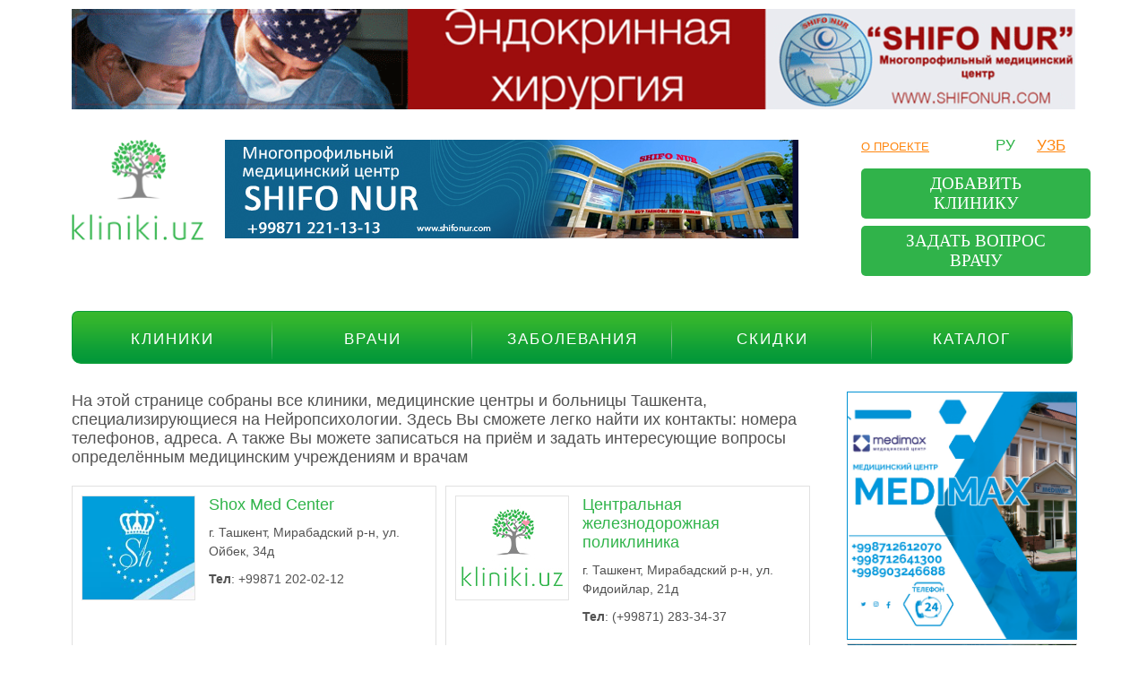

--- FILE ---
content_type: text/html; charset=utf-8
request_url: https://www.kliniki.uz/specialization/neuropsychology-medical-centers
body_size: 10677
content:
<!doctype html>
<!--[if lt IE 7]><html class="ie6"><![endif]--> 
<!--[if IE 7]><html class="ie7"><![endif]--> 
<!--[if IE 8]><html class="ie8"><![endif]--> 
<!--[if IE 9]><html class="ie9"><![endif]--> 
<!--[if gt IE 9]><html class="ie10"><![endif]-->
<!--[if !IE]>--><html lang="ru"><!--<![endif]-->
<head>	
	
		<title>
	Нейропсихология в Ташкенте / Клиники, Медицинские Центры Ташкента и Узбекистана</title><meta http-equiv="content-type" content="text/html; charset=utf-8" /><meta name="keywords" content="Нейропсихология, нейропсихолог, ташкент, врач, доктор, клиника" /><meta name="description" content="Все клиники Ташкента по Нейропсихологии" />		<link rel="stylesheet" type="text/css" href="/css/fonts/style.css">
		<link href="/css/simple.css" rel="stylesheet" type="text/css">
<link href="/css/shadowbox.css" rel="stylesheet" type="text/css">
<link href="/css/jquery.arcticmodal-0.3.css" rel="stylesheet" type="text/css">
		<!--[if !IE]>-->
			<script type="text/javascript" src="/js/jquery/jquery-2.0.1.min.js"></script>
		<!--<![endif]-->

		<!--[if IE]>
			<script type="text/javascript" src="/js/index/ie/jquery-1.9.1.js"></script>
		<![endif]-->

		<!--[if lt IE 9]>
			<script src="/js/index/ie/IE9.js"></script>
		<![endif]-->

		<link href="/favicon.ico" rel="shortcut icon" type="image/x-icon" />	<link href="/css/index/style.css" type="text/css" rel="stylesheet">
	<link href="/css/index/template.css" class="LLL" type="text/css" rel="stylesheet">
    <link href="/css/index/FormsVelorCSS.css" class="LLL" type="text/css" rel="stylesheet">
    <meta name="viewport" content="width=device-width, initial-scale=1" />
	<script type="text/javascript" src="/form/js/vpb_contact_form_recordClinic.js"></script>
    	<!--<script>'article aside footer header nav section time'.replace(/\w+/g,function(n){document.createElement(n)})</script>-->
	<script type="text/javascript">

        function startAlert() {
            $("#response_brought_wrapper").fadeIn();
            setTimeout(function() {
                $("#response_brought_wrapper").fadeOut();
            }, 3000);
        }

    


	</script>
</head>
<body>
	    <div class="popupbanner">
        <div class="close">✖</div>
        <div class='hide-popupbanner'></div>    </div>
    <script type="text/javascript">
      if (!document.querySelector(".popupbanner .hide-popupbanner")){
        setTimeout(function() {
          $('.popupbanner').show().animate({
            left:'50%'
          })
        },4000);
        $('.popupbanner .close').click(function() {
          $('.popupbanner').hide(500);
        });
      }
    </script>
    
<div id="wrapper"  >
    <div class="tpbaner">
        <a href="http://www.shifonur.com" target="_blank"><img src="/images/banners/output_hB11vi1.gif"></a>    </div>
    <header class="clr">
        <div id="top">
            <section>
                <a href="/" id="logo"></a>
            </section>
            <section>
                <a href="https://shifonur.com/" target="_blank"><img src="/images/banners/14141.jpg"></a> </section>
            <section> 
                <a href="/about/" class="aboutProject fl">О проекте</a>
                <div class="lng"> <a href="javascript:void(0)">ру</a> <a href="http://uz.kliniki.uz/" class="active">узб</a> </div>
                <div class="buttons"> <a href="javascript:void(0)" id="add_clinic">добавить клинику</a> <a href="javascript:void(0)" id="help">задать вопрос врачу</a> </div>
                <div style="display: none;">
                    <div class="box-modal" id="form_add">
                        <div class="box-modal_close arcticmodal-close">закрыть</div>
                         </div>
                </div>
                <div style="display: none;">
                    <div class="box-modal" id="form_help">
                        <div class="box-modal_close arcticmodal-close">закрыть</div>
                         </div>
                </div>
            </section>
        </div>
        <div class="menu-toggler" style="display: none;"><img src="/img/menu.svg" width="40" /></div>
        <div id="menu" class="clr">
            <ul class="menu"><li class="first node" ><a href="/search?poisk=clinics&searchword=">Клиники</a><div class="dropdown"><ul>								<li>
			    					<a id="31" href="/specialization/obstetrics-medical-centers">Акушерство</a>
			    				</li>
															<li>
			    					<a id="32" href="/specialization/allergology-medical-centers">Аллергология</a>
			    				</li>
															<li>
			    					<a id="281" href="/specialization/angiologiya">Ангиология</a>
			    				</li>
															<li>
			    					<a id="33" href="/specialization/andrology-medical-centers">Андрология</a>
			    				</li>
															<li>
			    					<a id="34" href="/specialization/anesthesiology-medical-centers">Анестезиология</a>
			    				</li>
															<li>
			    					<a id="283" href="/specialization/bakteriologiya">Бактериология</a>
			    				</li>
															<li>
			    					<a id="35" href="/specialization/venereology-medical-centers">Венерология</a>
			    				</li>
															<li>
			    					<a id="285" href="/specialization/venerologiya">Венерология</a>
			    				</li>
															<li>
			    					<a id="234" href="/specialization/vertebrology-medical-centers">Вертебрология</a>
			    				</li>
															<li>
			    					<a id="201" href="/specialization/virology-medical-centers">Вирусология</a>
			    				</li>
															<li>
			    					<a id="207" href="/specialization/vich-spid">ВИЧ СПИД</a>
			    				</li>
															<li>
			    					<a id="46" href="/specialization/gastroenterology-medical-centers">Гастроэнтерология</a>
			    				</li>
															<li>
			    					<a id="78" href="/specialization/hematology-medical-centers">Гематология</a>
			    				</li>
															<li>
			    					<a id="287" href="/specialization/genetika">Генетика</a>
			    				</li>
															<li>
			    					<a id="79" href="/specialization/hepatology-medical-centers">Гепатология</a>
			    				</li>
															<li>
			    					<a id="80" href="/specialization/gynecology-medical-centers">Гинекология</a>
			    				</li>
															<li>
			    					<a id="233" href="/specialization/hirudotherapy-medical-centers">Гирудотерапия (лечение пиявками)</a>
			    				</li>
															<li>
			    					<a id="81" href="/specialization/homeopathy-medical-centers">Гомеопатия</a>
			    				</li>
															<li>
			    					<a id="236" href="/specialization/dermatovenereology-medical-centers">Дерматовенерология</a>
			    				</li>
															<li>
			    					<a id="82" href="/specialization/dermatology-medical-centers">Дерматология</a>
			    				</li>
															<li>
			    					<a id="345" href="/specialization/detskie-kardiologiya">Детские кардиология</a>
			    				</li>
															<li>
			    					<a id="344" href="/specialization/detskie-nevrologi">Детские неврология</a>
			    				</li>
															<li>
			    					<a id="288" href="/specialization/defektologiya">Дефектология</a>
			    				</li>
															<li>
			    					<a id="291" href="/specialization/diabetologiya">Диабетология</a>
			    				</li>
															<li>
			    					<a id="136" href="/specialization/diagnostics-medical-centers">Диагностика</a>
			    				</li>
															<li>
			    					<a id="83" href="/specialization/dietetics-medical-centers">Диетология</a>
			    				</li>
															<li>
			    					<a id="140" href="/specialization/doppler">Допплер</a>
			    				</li>
															<li>
			    					<a id="232" href="/specialization/Acupuncture-medical-centers">Иглотерапия</a>
			    				</li>
															<li>
			    					<a id="84" href="/specialization/Immunology-medical-centers">Иммунология</a>
			    				</li>
															<li>
			    					<a id="293" href="/specialization/infekcionnie-bolezni">Инфекционные болезни</a>
			    				</li>
															<li>
			    					<a id="226" href="/specialization/ifa-medical-centers">ИФА</a>
			    				</li>
															<li>
			    					<a id="85" href="/specialization/cardiology-medical-centers">Кардиология</a>
			    				</li>
															<li>
			    					<a id="295" href="/specialization/koloproktologiya">Колопроктология</a>
			    				</li>
															<li>
			    					<a id="275" href="/specialization/Coronavirus-test-medical-centers">Коронавирус</a>
			    				</li>
															<li>
			    					<a id="86" href="/specialization/cosmetology-medical-centers">Косметология</a>
			    				</li>
															<li>
			    					<a id="210" href="/specialization/laboratory-medical-centers">Лаборатория</a>
			    				</li>
															<li>
			    					<a id="298" href="/specialization/lechebnaya-fizkulytura-lfk">Лечебная физкультура (ЛФК)</a>
			    				</li>
															<li>
			    					<a id="300" href="/specialization/logopediya">Логопедия</a>
			    				</li>
															<li>
			    					<a id="87" href="/specialization/mammology-medical-centers">Маммология</a>
			    				</li>
															<li>
			    					<a id="303" href="/specialization/manualynaya-terapiya">Мануальная терапия</a>
			    				</li>
															<li>
			    					<a id="211" href="/specialization/massage-medical-centers">Массаж</a>
			    				</li>
															<li>
			    					<a id="88" href="/specialization/mycology-medical-centers">Микология</a>
			    				</li>
															<li>
			    					<a id="203" href="/specialization/microbiology-medical-centers">Микробиология</a>
			    				</li>
															<li>
			    					<a id="302" href="/specialization/mikrobiologiya">Микробиология</a>
			    				</li>
															<li>
			    					<a id="209" href="/specialization/mrt-medical-centers">МРТ</a>
			    				</li>
															<li>
			    					<a id="276" href="/specialization/mskt">МСКТ</a>
			    				</li>
															<li>
			    					<a id="89" href="/specialization/narcology-medical-center">Наркология</a>
			    				</li>
															<li>
			    					<a id="90" href="/specialization/neurology-medical-centers">Неврология</a>
			    				</li>
															<li>
			    					<a id="138" href="/specialization/neuropathology-medical-centers">Невропатология</a>
			    				</li>
															<li>
			    					<a id="235" href="/specialization/neuropsychology-medical-centers">Нейропсихология</a>
			    				</li>
															<li>
			    					<a id="301" href="/specialization/neyropsihologiya">Нейропсихология</a>
			    				</li>
															<li>
			    					<a id="144" href="/specialization/neurophysiology-medical-centers">Нейрофизиология</a>
			    				</li>
															<li>
			    					<a id="204" href="/specialization/neurosurgery-medical-centers">Нейрохирургия</a>
			    				</li>
															<li>
			    					<a id="91" href="/specialization/neonatology-medical-centers">Неонатология</a>
			    				</li>
															<li>
			    					<a id="92" href="/specialization/nephrology-medical-centers">Нефрология</a>
			    				</li>
															<li>
			    					<a id="93" href="/specialization/oncology-medical-centers">Онкология</a>
			    				</li>
															<li>
			    					<a id="228" href="/specialization/optics-medical-centers">Оптика</a>
			    				</li>
															<li>
			    					<a id="227" href="/specialization/orthodontics-medical-centers">Ортодонтия</a>
			    				</li>
															<li>
			    					<a id="94" href="/specialization/orthopedics-medical-centers">Ортопедия</a>
			    				</li>
															<li>
			    					<a id="299" href="/specialization/osteopatiya">Остеопатия</a>
			    				</li>
															<li>
			    					<a id="142" href="/specialization/otolaryngology-medical-centers">Отоларингология</a>
			    				</li>
															<li>
			    					<a id="347" href="/specialization/oftalymologiya">Офтальмология</a>
			    				</li>
															<li>
			    					<a id="346" href="/specialization/parazitologiya">Паразитология</a>
			    				</li>
															<li>
			    					<a id="95" href="/specialization/pediatrics-medical-centers">Педиатрия</a>
			    				</li>
															<li>
			    					<a id="96" href="/specialization/plastic-surgery-medical-centers">Пластическая хирургия</a>
			    				</li>
															<li>
			    					<a id="297" href="/specialization/podologiya">Подология</a>
			    				</li>
															<li>
			    					<a id="97" href="/specialization/proctology-medical-centers">Проктология</a>
			    				</li>
															<li>
			    					<a id="98" href="/specialization/psychiatry-medical-centers">Психиатрия</a>
			    				</li>
															<li>
			    					<a id="99" href="/specialization/psychology-medical-centers">Психология</a>
			    				</li>
															<li>
			    					<a id="240" href="/specialization/psixologiya">Психология</a>
			    				</li>
															<li>
			    					<a id="146" href="/specialization/psychotherapy-medical-centers">Психотерапия</a>
			    				</li>
															<li>
			    					<a id="296" href="/specialization/psihoterapiya">Психотерапия</a>
			    				</li>
															<li>
			    					<a id="102" href="/specialization/pulmonology-medical-centers">Пульмонология</a>
			    				</li>
															<li>
			    					<a id="101" href="/specialization/rheumatology-medical-centers">Ревматология</a>
			    				</li>
															<li>
			    					<a id="208" href="/specialization/radiology-medical-centers">Рентгенология</a>
			    				</li>
															<li>
			    					<a id="103" href="/specialization/reproductology-medical-centers">Репродуктология</a>
			    				</li>
															<li>
			    					<a id="292" href="/specialization/reproduktologiya">Репродуктология</a>
			    				</li>
															<li>
			    					<a id="290" href="/specialization/seksologiya">Сексология</a>
			    				</li>
															<li>
			    					<a id="141" href="/specialization/screening-medical-centers">Скрининг</a>
			    				</li>
															<li>
			    					<a id="223" href="/specialization/somnology-medical-centers">Сомнология</a>
			    				</li>
															<li>
			    					<a id="289" href="/specialization/somnologiya">Сомнология</a>
			    				</li>
															<li>
			    					<a id="286" href="/specialization/sportivnaya-medicina">Спортивная медицина</a>
			    				</li>
															<li>
			    					<a id="246" href="/specialization/stasionar-hospital-medical-centers">Стационар</a>
			    				</li>
															<li>
			    					<a id="104" href="/specialization/dentistry-medical-centers">Стоматология</a>
			    				</li>
															<li>
			    					<a id="133" href="/specialization/therapy-medical-centers">Терапия</a>
			    				</li>
															<li>
			    					<a id="205" href="/specialization/traumatology-medical-centers">Травматология</a>
			    				</li>
															<li>
			    					<a id="284" href="/specialization/transplantologiya">Трансплантология</a>
			    				</li>
															<li>
			    					<a id="282" href="/specialization/transfuziologiya">Трансфузиология</a>
			    				</li>
															<li>
			    					<a id="105" href="/specialization/trichology-medical-centers">Трихология</a>
			    				</li>
															<li>
			    					<a id="135" href="/specialization/uzi-medical-centers">УЗИ</a>
			    				</li>
															<li>
			    					<a id="139" href="/specialization/uzi-4D-medical-centers">Узи 4D</a>
			    				</li>
															<li>
			    					<a id="106" href="/specialization/urology-medical-centers">Урология</a>
			    				</li>
															<li>
			    					<a id="134" href="/specialization/physiotherapy-medical-centers">Физиотерапия</a>
			    				</li>
															<li>
			    					<a id="107" href="/specialization/phlebology-medical-centers">Флебология</a>
			    				</li>
															<li>
			    					<a id="206" href="/specialization/phthisiology-medical-centers">Фтизиатрия</a>
			    				</li>
															<li>
			    					<a id="108" href="/specialization/surgery-medical-centers">Хирургия</a>
			    				</li>
															<li>
			    					<a id="137" href="/specialization/ekg-medical-centers">ЭКГ</a>
			    				</li>
															<li>
			    					<a id="147" href="/specialization/emergency-medical-assistance-medical-centers">Экстренная медицинская помощь</a>
			    				</li>
															<li>
			    					<a id="145" href="/specialization/embriologiya">Эмбриология</a>
			    				</li>
															<li>
			    					<a id="109" href="/specialization/endocrinology-medical-centers">Эндокринология</a>
			    				</li>
															<li>
			    					<a id="247" href="/specialization/endoscopy-medical-centers">Эндоскопия</a>
			    				</li>
															<li>
			    					<a id="202" href="/specialization/epidemiology-medical-centers">Эпидемиология</a>
			    				</li>
															<li>
			    					<a id="143" href="/specialization/epileptology-medical-centers">Эпилептология</a>
			    				</li>
										    		</ul></div></li><li class="node" ><a href="/search?poisk=doctor&searchword=">Врачи</a><div class="dropdown"><ul>								<li>
			    					<a href="/doctor/obstetrics-medical-centers">Акушер</a>
			    				</li>
															<li>
			    					<a href="/doctor/allergology-medical-centers">Аллерголог</a>
			    				</li>
															<li>
			    					<a href="/doctor/andrology-medical-centers">Андролог</a>
			    				</li>
															<li>
			    					<a href="/doctor/anesthesiology-medical-centers">Анестезиолог</a>
			    				</li>
															<li>
			    					<a href="/doctor/audiolog">Аудиолог</a>
			    				</li>
															<li>
			    					<a href="/doctor/venereology-medical-centers">Венеролог</a>
			    				</li>
															<li>
			    					<a href="/doctor/vertebrology-medical-centers">Вертебролог</a>
			    				</li>
															<li>
			    					<a href="/doctor/virology-medical-centers">Вирусолог</a>
			    				</li>
															<li>
			    					<a href="/doctor/vich-spid">ВИЧ СПИД</a>
			    				</li>
															<li>
			    					<a href="/doctor/vrach-lfk">Врач ЛФК</a>
			    				</li>
															<li>
			    					<a href="/doctor/vrach-smp">Врач СМП</a>
			    				</li>
															<li>
			    					<a href="/doctor/gastroenterology-medical-centers">Гастроэнтеролог</a>
			    				</li>
															<li>
			    					<a href="/doctor/hematology-medical-centers">Гематолог</a>
			    				</li>
															<li>
			    					<a href="/doctor/genetik">Генетик</a>
			    				</li>
															<li>
			    					<a href="/doctor/hepatology-medical-centers">Гепатолог</a>
			    				</li>
															<li>
			    					<a href="/doctor/gynecology-medical-centers">Гинеколог</a>
			    				</li>
															<li>
			    					<a href="/doctor/ginekolog-endokrinolog">Гинеколог-эндокринолог</a>
			    				</li>
															<li>
			    					<a href="/doctor/gnoyniy-hirurg">Гнойный хирург</a>
			    				</li>
															<li>
			    					<a href="/doctor/homeopathy-medical-centers">Гомеопат</a>
			    				</li>
															<li>
			    					<a href="/doctor/dermatovenerolog">Дерматовенеролог</a>
			    				</li>
															<li>
			    					<a href="/doctor/dermatology-medical-centers">Дерматолог</a>
			    				</li>
															<li>
			    					<a href="/doctor/detskie-nevropatologi">Детские невропатологи</a>
			    				</li>
															<li>
			    					<a href="/doctor/detskih-kardiolog">Детских кардиолог</a>
			    				</li>
															<li>
			    					<a href="/doctor/defektolog">Дефектолог</a>
			    				</li>
															<li>
			    					<a href="/doctor/diagnostics-medical-centers">Диагностика</a>
			    				</li>
															<li>
			    					<a href="/doctor/dietetics-medical-centers">Диетолог</a>
			    				</li>
															<li>
			    					<a href="/doctor/doppler-medical-centers">Допплер</a>
			    				</li>
															<li>
			    					<a href="/doctor/immunology-medical-centers">Иммунолог</a>
			    				</li>
															<li>
			    					<a href="/doctor/kardioanesteziolog">Кардиоанестезиолог</a>
			    				</li>
															<li>
			    					<a href="/doctor/cardiology-medical-centers">Кардиолог</a>
			    				</li>
															<li>
			    					<a href="/doctor/kardiorevmatolog">Кардиоревматолог</a>
			    				</li>
															<li>
			    					<a href="/doctor/kardiohirurg">Кардиохирург</a>
			    				</li>
															<li>
			    					<a href="/doctor/kineziterapevt">Кинезитерапевт</a>
			    				</li>
															<li>
			    					<a href="/doctor/cosmetology-medical-centers">Косметолог</a>
			    				</li>
															<li>
			    					<a href="/doctor/laboratory-medical-centers">Лаборант</a>
			    				</li>
															<li>
			    					<a href="/doctor/logoped">Логопед</a>
			    				</li>
															<li>
			    					<a href="/doctor/mammology-medical-centers">Маммолог</a>
			    				</li>
															<li>
			    					<a href="/doctor/manualyniy-terapevt">Мануальный терапевт</a>
			    				</li>
															<li>
			    					<a href="/doctor/massage-medical-centers">Массажист</a>
			    				</li>
															<li>
			    					<a href="/doctor/mycology-medical-centers">Миколог</a>
			    				</li>
															<li>
			    					<a href="/doctor/microbiology-medical-centers">Микробиолог</a>
			    				</li>
															<li>
			    					<a href="/doctor/mrt-medical-centers">МРТ-специалист</a>
			    				</li>
															<li>
			    					<a href="/doctor/narcology-medical-centers">Нарколог</a>
			    				</li>
															<li>
			    					<a href="/doctor/neurology-medical-centers">Невролог</a>
			    				</li>
															<li>
			    					<a href="/doctor/neuropathology-medical-centers">Невропатолог</a>
			    				</li>
															<li>
			    					<a href="/doctor/neyropsiholog">Нейропсихолог</a>
			    				</li>
															<li>
			    					<a href="/doctor/neurophysiology-medical-centers">Нейрофизиолог</a>
			    				</li>
															<li>
			    					<a href="/doctor/neurosurgery-medical-centers">Нейрохирург</a>
			    				</li>
															<li>
			    					<a href="/doctor/neonatology-medical-centers">Неонатолог</a>
			    				</li>
															<li>
			    					<a href="/doctor/nephrology-medical-centers">Нефролог</a>
			    				</li>
															<li>
			    					<a href="/doctor/oncology-medical-centers">Онколог</a>
			    				</li>
															<li>
			    					<a href="/doctor/onkoproktolog">Онкопроктолог</a>
			    				</li>
															<li>
			    					<a href="/doctor/orthopedics-medical-centers">Ортопед</a>
			    				</li>
															<li>
			    					<a href="/doctor/osteopat">Остеопат</a>
			    				</li>
															<li>
			    					<a href="/doctor/otolaryngology-medical-centers">Отоларинголог</a>
			    				</li>
															<li>
			    					<a href="/doctor/ophthalmology-medical-centers">Офтальмолог</a>
			    				</li>
															<li>
			    					<a href="/doctor/oftalymohirurg">Офтальмохирург</a>
			    				</li>
															<li>
			    					<a href="/doctor/pediatrics-medical-centers">Педиатр</a>
			    				</li>
															<li>
			    					<a href="/doctor/plastic-surgery-medical-centers">Пластический хирург</a>
			    				</li>
															<li>
			    					<a href="/doctor/podolog">Подолог</a>
			    				</li>
															<li>
			    					<a href="/doctor/proctology-medical-centers">Проктолог</a>
			    				</li>
															<li>
			    					<a href="/doctor/psychiatry-medical-centers">Психиатр</a>
			    				</li>
															<li>
			    					<a href="/doctor/psychology-medical-centers">Психолог</a>
			    				</li>
															<li>
			    					<a href="/doctor/psihonevrolog">Психоневролог</a>
			    				</li>
															<li>
			    					<a href="/doctor/psychotherapy-medical-centers">Психотерапевт</a>
			    				</li>
															<li>
			    					<a href="/doctor/pulmonology-medical-centers">Пульмонолог</a>
			    				</li>
															<li>
			    					<a href="/doctor/radiolog">Радиолог</a>
			    				</li>
															<li>
			    					<a href="/doctor/reabilitolog">Реабилитолог</a>
			    				</li>
															<li>
			    					<a href="/doctor/reanimatolog">Реаниматолог</a>
			    				</li>
															<li>
			    					<a href="/doctor/rheumatology-medical-centers">Ревматолог</a>
			    				</li>
															<li>
			    					<a href="/doctor/radiology-medical-centers">Рентгенолог</a>
			    				</li>
															<li>
			    					<a href="/doctor/reproductology-medical-centers">Репродуктолог</a>
			    				</li>
															<li>
			    					<a href="/doctor/refleksoterapevt">Рефлексотерапевт</a>
			    				</li>
															<li>
			    					<a href="/doctor/seksolog">Сексолог</a>
			    				</li>
															<li>
			    					<a href="/doctor/screening-medical-centers">Скрининг</a>
			    				</li>
															<li>
			    					<a href="/doctor/somnology-medical-centers">Сомнолог</a>
			    				</li>
															<li>
			    					<a href="/doctor/sosudistiy-hirurg">Сосудистый хирург</a>
			    				</li>
															<li>
			    					<a href="/doctor/dentistry-medical-centers">Стоматолог</a>
			    				</li>
															<li>
			    					<a href="/doctor/stomatolog-gigienist">Стоматолог-гигиенист</a>
			    				</li>
															<li>
			    					<a href="/doctor/stomatolog-implantolog">Стоматолог-имплантолог</a>
			    				</li>
															<li>
			    					<a href="/doctor/stomatolog-ortodont">Стоматолог-ортодонт</a>
			    				</li>
															<li>
			    					<a href="/doctor/stomatolog-ortoped">Стоматолог-ортопед</a>
			    				</li>
															<li>
			    					<a href="/doctor/stomatolog-parodontolog">Стоматолог-пародонтолог</a>
			    				</li>
															<li>
			    					<a href="/doctor/stomatolog-terapevt">Стоматолог-терапевт</a>
			    				</li>
															<li>
			    					<a href="/doctor/stomatolog-hirurg">Стоматолог-хирург</a>
			    				</li>
															<li>
			    					<a href="/doctor/surdolog">Сурдолог</a>
			    				</li>
															<li>
			    					<a href="/doctor/therapy-medical-centers">Терапевт</a>
			    				</li>
															<li>
			    					<a href="/doctor/traumatology-medical-centers">Травматолог</a>
			    				</li>
															<li>
			    					<a href="/doctor/transfuziolog">Трансфузиолог</a>
			    				</li>
															<li>
			    					<a href="/doctor/trichology-medical-centers">Трихолог</a>
			    				</li>
															<li>
			    					<a href="/doctor/uzi-medical-centers">УЗИ</a>
			    				</li>
															<li>
			    					<a href="/doctor/uzi-4D-medical-centers">Узи 4D</a>
			    				</li>
															<li>
			    					<a href="/doctor/urology-medical-centers">Уролог</a>
			    				</li>
															<li>
			    					<a href="/doctor/physiotherapy-medical-centers">Физиотерапевт</a>
			    				</li>
															<li>
			    					<a href="/doctor/phlebology-medical-centers">Флеболог</a>
			    				</li>
															<li>
			    					<a href="/doctor/phthisiology-medical-centers">Фтизиатр</a>
			    				</li>
															<li>
			    					<a href="/doctor/himioterapevt">Химиотерапевт</a>
			    				</li>
															<li>
			    					<a href="/doctor/surgery-medical-centers">Хирург</a>
			    				</li>
															<li>
			    					<a href="/doctor/citogenetik">Цитогенетик</a>
			    				</li>
															<li>
			    					<a href="/doctor/citolog">Цитолог</a>
			    				</li>
															<li>
			    					<a href="/doctor/chelyustno-licevoy-hirurg">Челюстно-лицевой хирург</a>
			    				</li>
															<li>
			    					<a href="/doctor/ekg-medical-centers">ЭКГ</a>
			    				</li>
															<li>
			    					<a href="/doctor/emergency-medical-assistance-medical-centers">Экстренная медицинская помощь</a>
			    				</li>
															<li>
			    					<a href="/doctor/embriolog">Эмбриолог</a>
			    				</li>
															<li>
			    					<a href="/doctor/endocrinology-medical-centers">Эндокринолог</a>
			    				</li>
															<li>
			    					<a href="/doctor/epidemiology-medical-centers">Эпидемиолог</a>
			    				</li>
															<li>
			    					<a href="/doctor/epileptology-medical-centers">Эпилептолог</a>
			    				</li>
										    		</ul></div></li><li class="node" ><a href="#">Заболевания</a><div class="dropdown"><ul>								<li>
			    					<a href="http://kliniki.uz/specialization/ophthalmology-medical-centers">Болезни глаза и его придаточного аппарата</a>
			    				</li>
															<li>
			    					<a href="http://kliniki.uz/specialization/gastroenterology-medical-centers">Болезни желудочно-кишечного тракта</a>
			    				</li>
															<li>
			    					<a href="http://kliniki.uz/specialization/dentistry-medical-centers">Болезни зубов и полости рта</a>
			    				</li>
															<li>
			    					<a href="http://kliniki.uz/specialization/dermatology-medical-centers">Болезни кожи и подкожной клетчатки</a>
			    				</li>
															<li>
			    					<a href="http://kliniki.uz/specialization/hematology-medical-centers">Болезни крови, кроветворных органов и отдельные нарушения, вовлекающие иммунный механизм</a>
			    				</li>
															<li>
			    					<a href="http://kliniki.uz/specialization/urology-medical-centers">Болезни мочеполовой системы</a>
			    				</li>
															<li>
			    					<a href="http://kliniki.uz/specialization/neurology-medical-centers">Болезни нервной системы</a>
			    				</li>
															<li>
			    					<a href="http://kliniki.uz/specialization/pulmonology-medical-centers">Болезни органов дыхания</a>
			    				</li>
															<li>
			    					<a href="http://kliniki.uz/specialization/pediatrics-medical-centers">Болезни ребенка (педиатрия)</a>
			    				</li>
															<li>
			    					<a href="http://kliniki.uz/specialization/cardiology-medical-centers">Болезни системы кровообращения</a>
			    				</li>
															<li>
			    					<a href="http://kliniki.uz/specialization/otolaryngology-medical-centers">Болезни уха и сосцевидного отростка</a>
			    				</li>
															<li>
			    					<a href="http://kliniki.uz/specialization/endocrinology-medical-centers">Болезни эндокринной системы, расстройства питания и нарушения обмена веществ</a>
			    				</li>
															<li>
			    					<a href="http://kliniki.uz/specialization/gynecology-medical-centers">Женское здоровье, беременность роды и послеродовой период</a>
			    				</li>
															<li>
			    					<a href="http://kliniki.uz/naibolee-chasto-vstrechaemie-zabolevaniya">Наиболее часто встречаемые заболевания</a>
			    				</li>
															<li>
			    					<a href="http://kliniki.uz/specialization/oncology-medical-centers">Онкологические заболевания</a>
			    				</li>
															<li>
			    					<a href="http://kliniki.uz/specialization/psychiatry-medical-centers">Психические расстройства и расстройства поведения</a>
			    				</li>
										    		</ul></div></li><li ><a href="/discounts">Скидки</a></li><li ><a href="/medical-centers">Каталог</a></li></ul>        </div>
    </header>
    <div id="container" data-sticky_parent class="clr">
        <style type="text/css">
    .content{width: 850px; margin: 0;}
    .dsc img{width: 125px!important; height: 115px!important;}
</style>
<link href="/css/index/discount.css" type="text/css" rel="stylesheet" />
<div class="content category">
            <h1>На этой странице собраны все клиники, медицинские центры и больницы Ташкента, специализирующиеся на Нейропсихологии.
Здесь Вы сможете легко найти их контакты: номера телефонов, адреса.
А также Вы можете записаться на приём и задать интересующие вопросы определённым медицинским учреждениям и врачам</h1><br>
    			<div class="discountBlock dsc">
		       <div class="contimg2">
		        	<img src="/images/small/171.jpg" alt="" class="imgsmall" />		       </div>
		       <div class="name2"><a href="/clinics/klinika-shox-med-centr-tashkent">Shox Med Center</a></div>
		       <div class="adress2">г. Ташкент, Мирабадский р-н, ул. Ойбек, 34д</div>
		       <div class="tel2"><span>Тел</span>: +99871 202-02-12</div>
		    </div>
						<div class="discountBlock dsc">
		       <div class="contimg2">
		        	<img src="/images/small/204.jpg" alt="" class="imgsmall" />		       </div>
		       <div class="name2"><a href="/clinics/centralynaya-zheleznodorozhnaya-poliklinika">Центральная железнодорожная поликлиника</a></div>
		       <div class="adress2">г. Ташкент, Мирабадский р-н,  ул. Фидоийлар, 21д</div>
		       <div class="tel2"><span>Тел</span>: (+99871) 283-34-37</div>
		    </div>
						<div class="discountBlock dsc">
		       <div class="contimg2">
		        	<img src="/images/small/222.jpg" alt="" class="imgsmall" />		       </div>
		       <div class="name2"><a href="/clinics/gorodskaya-klinicheskaya-psihiatricheskaya-bolynica-tashkent">Городская Клиническая Психиатрическая Больница</a></div>
		       <div class="adress2">г. Ташкент, Мирабадский р-н, ул. Мехржон, 35д</div>
		       <div class="tel2"><span>Тел</span>: (+99871) 291-19-28, 291-18-14</div>
		    </div>
						<div class="discountBlock dsc">
		       <div class="contimg2">
		        	<img src="/images/small/385.jpg" alt="" class="imgsmall" />		       </div>
		       <div class="name2"><a href="/clinics/klinika-metromed-tashkent">Метромед Metromed</a></div>
		       <div class="adress2">г. Ташкент, Яккасарайский р-н , ул. Яккасарай, 6д</div>
		       <div class="tel2"><span>Тел</span>: (+99871) 250- 91-14</div>
		    </div>
						<div class="discountBlock dsc">
		       <div class="contimg2">
		        	<img src="/images/small/681.jpg" alt="" class="imgsmall" />		       </div>
		       <div class="name2"><a href="/clinics/klinika-bormentaly-bormental-vostok-psihologicheskiy-centr-tashkent">Борменталь Bormental Vostok Психологический центр</a></div>
		       <div class="adress2">г. Ташкент, Юнусабадский р-н, ул. Осиё,  68д</div>
		       <div class="tel2"><span>Тел</span>: +(99878) 150-16-61, 150-18-50</div>
		    </div>
						<div class="discountBlock dsc">
		       <div class="contimg2">
		        	<img src="/images/small/3843.jpg" alt="" class="imgsmall" />		       </div>
		       <div class="name2"><a href="/clinics/klinika-urologic-complex-tashkent">UROLOGIC COMPLEX Медицинский центр</a></div>
		       <div class="adress2">г.Ташкент, Учтепинский р-н, Чиланзар 12 кв., ул. М.Шайхзода, 7</div>
		       <div class="tel2"><span>Тел</span>: +(99878) 140-03-03</div>
		    </div>
						<div class="discountBlock dsc">
		       <div class="contimg2">
		        	<img src="/images/small/4274.jpg" alt="" class="imgsmall" />		       </div>
		       <div class="name2"><a href="/clinics/american-hospital-tashkent-stentirovanie">AMERICAN HOSPITAL</a></div>
		       <div class="adress2">ссг Чоштепа</div>
		       <div class="tel2"><span>Тел</span>: +(99871) 209-03-03, +(99871) 209-03-15</div>
		    </div>
						<div class="discountBlock dsc">
		       <div class="contimg2">
		        	<img src="/images/small/4406.jpg" alt="" class="imgsmall" />		       </div>
		       <div class="name2"><a href="/clinics/treatment-in-turkey">Лечение в Турции</a></div>
		       <div class="adress2"></div>
		       <div class="tel2"><span>Тел</span>: </div>
		    </div>
						<div class="discountBlock dsc">
		       <div class="contimg2">
		        	<img src="/images/small/4408.jpg" alt="" class="imgsmall" />		       </div>
		       <div class="name2"><a href="/clinics/lechenie-v-turcii-iz-uzbekistana-turkiyada-davolanish">Лечение в Турции из Узбекистана | Turkiyada davolanish</a></div>
		       <div class="adress2">Tozkoparan Mah. General Ali Rıza Gürcan Cad. Alparslan İş Merkezi No:29 Kat:8 D:23 34173 Merter/Güngören/İstanbul/Türkiye</div>
		       <div class="tel2"><span>Тел</span>: +998880093535</div>
		    </div>
						<div class="discountBlock dsc">
		       <div class="contimg2">
		        	<img src="/img/rec-clinic.png" alt="" class="imgsmall" />		       </div>
		       <div class="name2"><a href="/clinics/hayat-medical-centre">HAYAT MEDICAL CENTRE</a></div>
		       <div class="adress2"></div>
		       <div class="tel2"><span>Тел</span>: </div>
		    </div>
						<div class="discountBlock dsc">
		       <div class="contimg2">
		        	<img src="/img/rec-clinic.png" alt="" class="imgsmall" />		       </div>
		       <div class="name2"><a href="/clinics/hongkong-hospital">Hongkong hospital</a></div>
		       <div class="adress2">улица Юкорикамиш 2Б., Юнусабадский район, Ташкент Ориентир: школа №86</div>
		       <div class="tel2"><span>Тел</span>: +99899 694-68-88, +99899 299-33-88, +99899 9-5529-88</div>
		    </div>
						<div class="discountBlock dsc">
		       <div class="contimg2">
		        	<img src="/img/rec-clinic.png" alt="" class="imgsmall" />		       </div>
		       <div class="name2"><a href="/clinics/shox-international-hospital">Shox International Hospital</a></div>
		       <div class="adress2"></div>
		       <div class="tel2"><span>Тел</span>: </div>
		    </div>
						<div class="discountBlock dsc">
		       <div class="contimg2">
		        	<img src="/img/rec-clinic.png" alt="" class="imgsmall" />		       </div>
		       <div class="name2"><a href="/clinics/semeynaya-poliklinika-№59">Семейная поликлиника №59</a></div>
		       <div class="adress2">ШОТА РУСТАВЕЛИ УЛИЦА, 75A, Яккасарайский район, Ташкент Ориентиры: ШКОЛА №26</div>
		       <div class="tel2"><span>Тел</span>: +99871 253-08-19, +99871 253-08-13</div>
		    </div>
						<div class="discountBlock dsc">
		       <div class="contimg2">
		        	<img src="/img/rec-clinic.png" alt="" class="imgsmall" />		       </div>
		       <div class="name2"><a href="/clinics/tashkentskaya-mezhdunarodnaya-klinika">Ташкентская Международная Клиника</a></div>
		       <div class="adress2">улица Сарикуль 38, Мирабадский район, Ташкент Ориентиры: Хостел Доппи, Автошкола города Ташкент</div>
		       <div class="tel2"><span>Тел</span>: +99871 291-01-42, +99871 291-07-26</div>
		    </div>
						<div class="discountBlock dsc">
		       <div class="contimg2">
		        	<img src="/images/small/4738.jpg" alt="" class="imgsmall" />		       </div>
		       <div class="name2"><a href="/clinics/akfa-medline-university-hospital-amuh-stacionar">AKFA Medline University Hospital (AMUH) - Стационар</a></div>
		       <div class="adress2">г. Ташкент, Алмазарский район, ул. Кичик Халка йули, 5А</div>
		       <div class="tel2"><span>Тел</span>: +998712033003</div>
		    </div>
			</div><style type="text/css">
        .list_carousel {
            overflow: hidden; display: none; background: #F5F6F8;
        }
        .caroufredsel_wrapper{width: 255px!important;}
            .list_carousel ul {
                display: block;
            }
            .list_carousel li {
                width: 205px;
                padding: 0;
                display: block;
            }
            .list_carousel li a{font: 15px Arial}
            .clearfix {
                float: none;
                clear: both;
            }
            .prev {
                float: left;
                margin-left: 10px;
            }
            .next {
                float: right;
                margin-right: 10px;
            }
</style>
<div id="rightSideBar">
   <div class="banner2"><a href="http://medimax.uz/" target="_blank"><img src="/images/banners/6733424.jpg" style="border:1px solid #0092d4;"></a><a href="https://shifonur.com/" target="_blank"><img src="/images/banners/86830991.jpg" width="253" height="276" style="border:1px solid #dad6d4;"></a>   </div>
       <div class="consult clr" style="margin-bottom: 0; margin-top: 0;">
           <img src="/img/consult.jpg"/>
        <div class="list_carousel">
            <ul id="foo">
                                    <li><a href="/search?poisk=doctor&searchword=Акушер&vip=1">Акушер</a></li>    
                                    <li><a href="/search?poisk=doctor&searchword=Аллерголог&vip=1">Аллерголог</a></li>    
                                    <li><a href="/search?poisk=doctor&searchword=Андролог&vip=1">Андролог</a></li>    
                                    <li><a href="/search?poisk=doctor&searchword=Анестезиолог&vip=1">Анестезиолог</a></li>    
                                    <li><a href="/search?poisk=doctor&searchword=Аудиолог&vip=1">Аудиолог</a></li>    
                                    <li><a href="/search?poisk=doctor&searchword=Венеролог&vip=1">Венеролог</a></li>    
                                    <li><a href="/search?poisk=doctor&searchword=Вертебролог&vip=1">Вертебролог</a></li>    
                                    <li><a href="/search?poisk=doctor&searchword=Вирусолог&vip=1">Вирусолог</a></li>    
                                    <li><a href="/search?poisk=doctor&searchword=ВИЧ СПИД&vip=1">ВИЧ СПИД</a></li>    
                                    <li><a href="/search?poisk=doctor&searchword=Врач ЛФК&vip=1">Врач ЛФК</a></li>    
                                    <li><a href="/search?poisk=doctor&searchword=Врач СМП&vip=1">Врач СМП</a></li>    
                                    <li><a href="/search?poisk=doctor&searchword=Гастроэнтеролог&vip=1">Гастроэнтеролог</a></li>    
                                    <li><a href="/search?poisk=doctor&searchword=Гематолог&vip=1">Гематолог</a></li>    
                                    <li><a href="/search?poisk=doctor&searchword=Генетик&vip=1">Генетик</a></li>    
                                    <li><a href="/search?poisk=doctor&searchword=Гепатолог&vip=1">Гепатолог</a></li>    
                                    <li><a href="/search?poisk=doctor&searchword=Гинеколог&vip=1">Гинеколог</a></li>    
                                    <li><a href="/search?poisk=doctor&searchword=Гинеколог-эндокринолог&vip=1">Гинеколог-эндокринолог</a></li>    
                                    <li><a href="/search?poisk=doctor&searchword=Гнойный хирург&vip=1">Гнойный хирург</a></li>    
                                    <li><a href="/search?poisk=doctor&searchword=Гомеопат&vip=1">Гомеопат</a></li>    
                                    <li><a href="/search?poisk=doctor&searchword=Дерматовенеролог&vip=1">Дерматовенеролог</a></li>    
                                    <li><a href="/search?poisk=doctor&searchword=Дерматолог&vip=1">Дерматолог</a></li>    
                                    <li><a href="/search?poisk=doctor&searchword=Детские невропатологи&vip=1">Детские невропатологи</a></li>    
                                    <li><a href="/search?poisk=doctor&searchword=Детских кардиолог&vip=1">Детских кардиолог</a></li>    
                                    <li><a href="/search?poisk=doctor&searchword=Дефектолог&vip=1">Дефектолог</a></li>    
                                    <li><a href="/search?poisk=doctor&searchword=Диагностика&vip=1">Диагностика</a></li>    
                                    <li><a href="/search?poisk=doctor&searchword=Диетолог&vip=1">Диетолог</a></li>    
                                    <li><a href="/search?poisk=doctor&searchword=Допплер&vip=1">Допплер</a></li>    
                                    <li><a href="/search?poisk=doctor&searchword=Иммунолог&vip=1">Иммунолог</a></li>    
                                    <li><a href="/search?poisk=doctor&searchword=Кардиоанестезиолог&vip=1">Кардиоанестезиолог</a></li>    
                                    <li><a href="/search?poisk=doctor&searchword=Кардиолог&vip=1">Кардиолог</a></li>    
                                    <li><a href="/search?poisk=doctor&searchword=Кардиоревматолог&vip=1">Кардиоревматолог</a></li>    
                                    <li><a href="/search?poisk=doctor&searchword=Кардиохирург&vip=1">Кардиохирург</a></li>    
                                    <li><a href="/search?poisk=doctor&searchword=Кинезитерапевт&vip=1">Кинезитерапевт</a></li>    
                                    <li><a href="/search?poisk=doctor&searchword=Косметолог&vip=1">Косметолог</a></li>    
                                    <li><a href="/search?poisk=doctor&searchword=Лаборант&vip=1">Лаборант</a></li>    
                                    <li><a href="/search?poisk=doctor&searchword=Логопед&vip=1">Логопед</a></li>    
                                    <li><a href="/search?poisk=doctor&searchword=Маммолог&vip=1">Маммолог</a></li>    
                                    <li><a href="/search?poisk=doctor&searchword=Мануальный терапевт&vip=1">Мануальный терапевт</a></li>    
                                    <li><a href="/search?poisk=doctor&searchword=Массажист&vip=1">Массажист</a></li>    
                                    <li><a href="/search?poisk=doctor&searchword=Миколог&vip=1">Миколог</a></li>    
                                    <li><a href="/search?poisk=doctor&searchword=Микробиолог&vip=1">Микробиолог</a></li>    
                                    <li><a href="/search?poisk=doctor&searchword=МРТ-специалист&vip=1">МРТ-специалист</a></li>    
                                    <li><a href="/search?poisk=doctor&searchword=Нарколог&vip=1">Нарколог</a></li>    
                                    <li><a href="/search?poisk=doctor&searchword=Невролог&vip=1">Невролог</a></li>    
                                    <li><a href="/search?poisk=doctor&searchword=Невропатолог&vip=1">Невропатолог</a></li>    
                                    <li><a href="/search?poisk=doctor&searchword=Нейропсихолог&vip=1">Нейропсихолог</a></li>    
                                    <li><a href="/search?poisk=doctor&searchword=Нейрофизиолог&vip=1">Нейрофизиолог</a></li>    
                                    <li><a href="/search?poisk=doctor&searchword=Нейрохирург&vip=1">Нейрохирург</a></li>    
                                    <li><a href="/search?poisk=doctor&searchword=Неонатолог&vip=1">Неонатолог</a></li>    
                                    <li><a href="/search?poisk=doctor&searchword=Нефролог&vip=1">Нефролог</a></li>    
                                    <li><a href="/search?poisk=doctor&searchword=Онколог&vip=1">Онколог</a></li>    
                                    <li><a href="/search?poisk=doctor&searchword=Онкопроктолог&vip=1">Онкопроктолог</a></li>    
                                    <li><a href="/search?poisk=doctor&searchword=Ортопед&vip=1">Ортопед</a></li>    
                                    <li><a href="/search?poisk=doctor&searchword=Остеопат&vip=1">Остеопат</a></li>    
                                    <li><a href="/search?poisk=doctor&searchword=Отоларинголог&vip=1">Отоларинголог</a></li>    
                                    <li><a href="/search?poisk=doctor&searchword=Офтальмолог&vip=1">Офтальмолог</a></li>    
                                    <li><a href="/search?poisk=doctor&searchword=Офтальмохирург&vip=1">Офтальмохирург</a></li>    
                                    <li><a href="/search?poisk=doctor&searchword=Педиатр&vip=1">Педиатр</a></li>    
                                    <li><a href="/search?poisk=doctor&searchword=Пластический хирург&vip=1">Пластический хирург</a></li>    
                                    <li><a href="/search?poisk=doctor&searchword=Подолог&vip=1">Подолог</a></li>    
                                    <li><a href="/search?poisk=doctor&searchword=Проктолог&vip=1">Проктолог</a></li>    
                                    <li><a href="/search?poisk=doctor&searchword=Психиатр&vip=1">Психиатр</a></li>    
                                    <li><a href="/search?poisk=doctor&searchword=Психолог&vip=1">Психолог</a></li>    
                                    <li><a href="/search?poisk=doctor&searchword=Психоневролог&vip=1">Психоневролог</a></li>    
                                    <li><a href="/search?poisk=doctor&searchword=Психотерапевт&vip=1">Психотерапевт</a></li>    
                                    <li><a href="/search?poisk=doctor&searchword=Пульмонолог&vip=1">Пульмонолог</a></li>    
                                    <li><a href="/search?poisk=doctor&searchword=Радиолог&vip=1">Радиолог</a></li>    
                                    <li><a href="/search?poisk=doctor&searchword=Реабилитолог&vip=1">Реабилитолог</a></li>    
                                    <li><a href="/search?poisk=doctor&searchword=Реаниматолог&vip=1">Реаниматолог</a></li>    
                                    <li><a href="/search?poisk=doctor&searchword=Ревматолог&vip=1">Ревматолог</a></li>    
                                    <li><a href="/search?poisk=doctor&searchword=Рентгенолог&vip=1">Рентгенолог</a></li>    
                                    <li><a href="/search?poisk=doctor&searchword=Репродуктолог&vip=1">Репродуктолог</a></li>    
                                    <li><a href="/search?poisk=doctor&searchword=Рефлексотерапевт&vip=1">Рефлексотерапевт</a></li>    
                                    <li><a href="/search?poisk=doctor&searchword=Сексолог&vip=1">Сексолог</a></li>    
                                    <li><a href="/search?poisk=doctor&searchword=Скрининг&vip=1">Скрининг</a></li>    
                                    <li><a href="/search?poisk=doctor&searchword=Сомнолог&vip=1">Сомнолог</a></li>    
                                    <li><a href="/search?poisk=doctor&searchword=Сосудистый хирург&vip=1">Сосудистый хирург</a></li>    
                                    <li><a href="/search?poisk=doctor&searchword=Стоматолог&vip=1">Стоматолог</a></li>    
                                    <li><a href="/search?poisk=doctor&searchword=Стоматолог-гигиенист&vip=1">Стоматолог-гигиенист</a></li>    
                                    <li><a href="/search?poisk=doctor&searchword=Стоматолог-имплантолог&vip=1">Стоматолог-имплантолог</a></li>    
                                    <li><a href="/search?poisk=doctor&searchword=Стоматолог-ортодонт&vip=1">Стоматолог-ортодонт</a></li>    
                                    <li><a href="/search?poisk=doctor&searchword=Стоматолог-ортопед&vip=1">Стоматолог-ортопед</a></li>    
                                    <li><a href="/search?poisk=doctor&searchword=Стоматолог-пародонтолог&vip=1">Стоматолог-пародонтолог</a></li>    
                                    <li><a href="/search?poisk=doctor&searchword=Стоматолог-терапевт&vip=1">Стоматолог-терапевт</a></li>    
                                    <li><a href="/search?poisk=doctor&searchword=Стоматолог-хирург&vip=1">Стоматолог-хирург</a></li>    
                                    <li><a href="/search?poisk=doctor&searchword=Сурдолог&vip=1">Сурдолог</a></li>    
                                    <li><a href="/search?poisk=doctor&searchword=Терапевт&vip=1">Терапевт</a></li>    
                                    <li><a href="/search?poisk=doctor&searchword=Травматолог&vip=1">Травматолог</a></li>    
                                    <li><a href="/search?poisk=doctor&searchword=Трансфузиолог&vip=1">Трансфузиолог</a></li>    
                                    <li><a href="/search?poisk=doctor&searchword=Трихолог&vip=1">Трихолог</a></li>    
                                    <li><a href="/search?poisk=doctor&searchword=УЗИ&vip=1">УЗИ</a></li>    
                                    <li><a href="/search?poisk=doctor&searchword=Узи 4D&vip=1">Узи 4D</a></li>    
                                    <li><a href="/search?poisk=doctor&searchword=Уролог&vip=1">Уролог</a></li>    
                                    <li><a href="/search?poisk=doctor&searchword=Физиотерапевт&vip=1">Физиотерапевт</a></li>    
                                    <li><a href="/search?poisk=doctor&searchword=Флеболог&vip=1">Флеболог</a></li>    
                                    <li><a href="/search?poisk=doctor&searchword=Фтизиатр&vip=1">Фтизиатр</a></li>    
                                    <li><a href="/search?poisk=doctor&searchword=Химиотерапевт&vip=1">Химиотерапевт</a></li>    
                                    <li><a href="/search?poisk=doctor&searchword=Хирург&vip=1">Хирург</a></li>    
                                    <li><a href="/search?poisk=doctor&searchword=Цитогенетик&vip=1">Цитогенетик</a></li>    
                                    <li><a href="/search?poisk=doctor&searchword=Цитолог&vip=1">Цитолог</a></li>    
                                    <li><a href="/search?poisk=doctor&searchword=Челюстно-лицевой хирург&vip=1">Челюстно-лицевой хирург</a></li>    
                                    <li><a href="/search?poisk=doctor&searchword=ЭКГ&vip=1">ЭКГ</a></li>    
                                    <li><a href="/search?poisk=doctor&searchword=Экстренная медицинская помощь&vip=1">Экстренная медицинская помощь</a></li>    
                                    <li><a href="/search?poisk=doctor&searchword=Эмбриолог&vip=1">Эмбриолог</a></li>    
                                    <li><a href="/search?poisk=doctor&searchword=Эндокринолог&vip=1">Эндокринолог</a></li>    
                                    <li><a href="/search?poisk=doctor&searchword=Эпидемиолог&vip=1">Эпидемиолог</a></li>    
                                    <li><a href="/search?poisk=doctor&searchword=Эпилептолог&vip=1">Эпилептолог</a></li>    
                            </ul>
        </div>
        <span><i>Скидки</i></span>
                <p><i><a class="all_discounts" href="/discounts/">Все скидки</a></i></p>
    </div>
   <div></div>
    </div>
<script>
    $(document).ready(function(){
        var consultImg = $('.consult img'),
            consultUl  = consultImg.next(),
            consultSc  = $(".consult .scroll");
        consultImg.click(function(){ 
            consultUl.stop(true,false).slideToggle(300);
            setTimeout(function(){
                $('.consult>div').getNiceScroll().show()
            },500)
        })
    })
</script><script>
function equalHeight(group) {
var tallest = 0;
group.each(function() {
  var thisHeight = $(this).height();
  if(thisHeight > tallest) {
    tallest = thisHeight;
  }
});
group.height(tallest);
}
$(function(){
  equalHeight($(".discountBlock"));
})
</script>
    </div>
    <div class="page-buffer"></div>
</div>
<!-- #wrapper ends -->
<div class="footer clr">
    <div class="bg"></div>
    <div class="inf"> <img src="/img/trian.jpg" style="float: left;" />
        <div class="te_soc">
            <div class="tel"> <img src="/img/tel.png" />
                <p>Реклама:
                    +998977683535</p>
            </div>
            <div class="mail"> <img src="/img/mail.png" />
                <p>E-mail:
                    <a href="mailto:info@kliniki.uz">
                        info@kliniki.uz</a>
                </p>
            </div>
            <div class="soc">
                <p>Мы в социальных сетях:</p>
            </div>
            <div class="soc_img">
                <a target="_blank" href="http://twitter.com/kliniki_uz"><img src="/img/tw.png" />
                </a>
                <a target="_blank" href="http://www.facebook.com/clinics.uz"><img src="/img/fb.png" />
                </a>
                <a target="_blank" href="/rss.php"><img src="/img/rss.png" />
                </a>
            </div>
            <div style="position: absolute; left: 480px; top: -7px;">

<!-- Yandex.Metrika counter -->
<script type="text/javascript" >
   (function(m,e,t,r,i,k,a){m[i]=m[i]||function(){(m[i].a=m[i].a||[]).push(arguments)};
   m[i].l=1*new Date();k=e.createElement(t),a=e.getElementsByTagName(t)[0],k.async=1,k.src=r,a.parentNode.insertBefore(k,a)})
   (window, document, "script", "https://mc.yandex.ru/metrika/tag.js", "ym");

   ym(64386613, "init", {
        clickmap:true,
        trackLinks:true,
        accurateTrackBounce:true
   });
</script>
<noscript><div><img src="https://mc.yandex.ru/watch/64386613" style="position:absolute; left:-9999px;" alt="" /></div></noscript>
<!-- /Yandex.Metrika counter -->
                <html>
<head>
<!-- Это заголовок страницы. -->
<!-- Yandex.RTB -->
<script>window.yaContextCb=window.yaContextCb||[]</script>
<script src="https://yandex.ru/ads/system/context.js" async></script>
<!-- Yandex.RTB R-A-244854-2 -->
<script>window.yaContextCb.push(()=>{
  Ya.Context.AdvManager.render({
    type: 'floorAd',    
    blockId: 'R-A-244854-2'
  })
})</script>
<title>Пример HTML-страницы</title>
</head>
<body>
<!-- Это раздел с контентом сайта. -->
</body>
</html>
            </div>
        </div>
    </div>
    <div class="text">
        <div class="bg"></div> <span><p>
	По вопросам сотрудничества и рекламы тел:<span style="background-color:#ffffff;"> </span><a href="tel:+998977683535"><span style="background-color:#ffffff;">+998977683535</span></a><br />
	Информация предоставляется исключительно в справочных целях. Не занимайтесь самолечением. При первых признаках заболевания обратитесь к врачу</p><div class="clr"></div></span> <img src="/img/triangle.jpg" style="float: right;" />
    </div>
</div>
	<script type="text/javascript" src="/js/html5shiv.min.js"></script>
<script type="text/javascript" src="/js/jquery.placeholder.js"></script>
<script type="text/javascript" src="/js/loadmore.js"></script>
<script type="text/javascript" src="/js/jquery.arcticmodal-0.3.min.js"></script>
<script type="text/javascript" src="/js/jquery-ui-1.10.4.custom.min.js"></script>
<script type="text/javascript" src="/js/jquery.nicescroll.js"></script>
<script type="text/javascript" src="/js/jquery.timepicker.min.js"></script>
<script type="text/javascript" src="/js/xtemplate.js"></script>
<script type="text/javascript" src="/js/swfobject.js"></script>
<script type="text/javascript" src="/js/formhelpers-phone.js"></script>
<script type="text/javascript" src="/js/modernizr.custom.40146.js"></script>
	<script type="text/javascript" src="/js/index/jquery.raty.js"></script>
	<script type="text/javascript" src="/js/jquery/jquery.autocomplete.js"></script>
	<!--[if IE]>
	<script type="text/javascript" src="/js/index/ie/PIE.js"></script>
	<script type="text/javascript" src="/js/index/ie/js.js"></script>
	<![endif]-->

<!-- seoQuake begin -->
<div style="display: none">
	<h1>Клиники Ташкента, Стоматология, Акушерство, Аллергология, Андрология, Анестезиология, Венерология</h1>
	<h2>Клиника Kasmed, Вирусология, Гастроэнтерология, Гематология, Гепатология, Гинекология</h2>
	<h3>Беременность, роды и послеродовой период, Болезни глаза и его придаточного аппарата</h3>
	<h4>Болезни желудочно-кишечного тракта, Болезни зубов и полости рта</h4>
	<h5>Болезни кожи и подкожной клетчатки</h5>
	<h6>Болезни костно-мышечной системы и соединительной ткани</h6>
	<a type="application/rss+xml" href="http://feedity.com/kliniki-uz/VVBbUlJU.rss">RSS feed for this page</a>
</div>	
<link rel="alternate" type="application/rss+xml" href="http://feedity.com/kliniki-uz/VVBbUlJU.rss" title="RSS feed for My Page">
<script>
  (function(i,s,o,g,r,a,m){i['GoogleAnalyticsObject']=r;i[r]=i[r]||function(){
  (i[r].q=i[r].q||[]).push(arguments)},i[r].l=1*new Date();a=s.createElement(o),
  m=s.getElementsByTagName(o)[0];a.async=1;a.src=g;m.parentNode.insertBefore(a,m)
  })(window,document,'script','//www.google-analytics.com/analytics.js','ga');

  ga('create', 'UA-52438428-1', 'auto');
  ga('send', 'pageview');

</script>

<meta name="dc.language" CONTENT="Ru">
<meta name="dc.source" CONTENT="http://kliniki.uz">
<meta name="dc.title" CONTENT="Клиники Ташкент">
<meta name="dc.keywords" CONTENT="Стоматология, Акушерство, Аллергология, Андрология, Анестезиология, Венерология, беременность">

<meta name="geo.region" content="UZ" />
<meta name="geo.placename" content="Ташкент" />
<meta name="geo.position" content="41.2873;69.260417" />
<meta name="ICBM" content="41.2873, 69.260417" />
<!-- seoQuake end -->
</body>
</html>

--- FILE ---
content_type: text/css
request_url: https://www.kliniki.uz/css/index/style.css
body_size: 1524
content:
*{margin:0; padding:0; /* text-shadow: 0 0 1px rgba(0,0,0,0.3); */ }
html{position: relative;overflow-x: hidden;}
body {    overflow-x: hidden;}
.ov{overflow: hidden;}
.clr{clear: both; float: left;}
label{cursor: pointer;}
hr{margin: 10px 0;}
body{    font-family: Arial;
    max-width: 100%;
    overflow-y: auto !important;
    height: 100%;
    margin: 0 auto;
    z-index: 0;
    position: relative;}
h1{font: 18px Arial;}
.fl{float: left;width: 79%;}
.fr{float: right;}
img{/* display: block; */ max-width: 100%;}
a{color: #30b44a; text-decoration: none; outline: none;}
.slide_banner span {
  width: 290px;
display: block;
}
.slide_banner span i { color: rgba(255,255,255,0); }
.slide_banner p  { margin-top: 12px;
margin-left: 12px;
font-weight: bold; }
a:hover{text-decoration: underline;}
.breadcrumbs{color: #30b34a; margin: 15px 0;}
ul li{list-style-type: none;}
.s_padding{padding: 12px;}
.padding{padding: 32px 23px;}
.orange{color: #ff8710}
#map {
	background:#F5F6F8 url('/images/zaglushka.gif') no-repeat center;
}
.visibleS {
  display: block;
}
.page-buffer{height: 162px;clear: both;}
.activeSelected{color: #30b34a;}
.button{font: bold 14px Arial; padding: 5px 10px; background: #30B34A; color: #fff; text-align: center; border-radius: 5px; border: 0;}
header, section, footer, aside, nav, main, article, figure{display: block;}
input[placeholder], [placeholder], *[placeholder]{/* color: #30b34a; */}
::-webkit-input-placeholder {
   color: #30b34a;
   opacity: 1;
}
.vipimg {
    float: right !important;
    position:initial !important;
    width:63px !important;
    height:auto !important;
    margin-right: 10px;
}
:-moz-placeholder { /* Firefox 18- */
   color: #30b34a;  
}
::-moz-placeholder {  /* Firefox 19+ */
   color: #30b34a;  
}
:-ms-input-placeholder {  
   color: #30b34a;  
}
#map {
	height: 400px;
}


#stock.activeTab span{background-position: -152px 0; }
#news{color: #30b34a}

input[type="submit"]{
	cursor: pointer;
    
	padding: 0px 20px;
    border: 1px solid #e5730d;
    
	-moz-border-radius: 5px;
    
	-webkit-border-radius: 5px;
    
	border-radius: 5px;
    background: -moz-linear-gradient(top, #fab64a, #fb9721);
    background: -webkit-linear-gradient(top, #fab64a, #fb9721);
    background: -o-linear-gradient(top, #fab64a, #fb9721);
    background: linear-gradient(top, #fab64a, #fb9721);
    filter: progid:DXImageTransform.Microsoft.gradient(startColorstr='#fab64a', endColorstr='#fb9721');
    color: #fff;
    
	font-size: 15px;
    font-family: Arial;
	box-shadow: inset 0px 0px 7px 3px #fb9d23;
}
input[type="text"]{
  display: inline-block;
  /* height: 20px; */
  padding: 4px 6px;
  margin-bottom: 10px;
  font-size: 14px;
  vertical-align: middle;
  -webkit-border-radius: 4px;
  -moz-border-radius: 4px;
  border-radius: 4px;
  background-color: #ffffff;
  border: 1px solid #ccc;
  -webkit-box-shadow: inset 0 1px 1px rgba(0,0,0,0.075);
  -moz-box-shadow: inset 0 1px 1px rgba(0,0,0,0.075);
  box-shadow: inset 0 1px 1px rgba(0,0,0,0.075);
  -webkit-transition: border linear 0.2s,box-shadow linear 0.2s;
  -moz-transition: border linear 0.2s,box-shadow linear 0.2s;
  -o-transition: border linear 0.2s,box-shadow linear 0.2s;
  transition: border linear 0.2s,box-shadow linear 0.2s;
}
input.ONSBMI#sa, input.agree, input#agree{ width: 20px!important;  height: 15px;float: left;}
.vpb_info{background: red;color: #fff;padding: 5px 10px;border-radius: 5px;}

table.gallery img{max-width: 175px;}
.status{background: #F7E8E8; color: #675A78;font-size: 12px;padding: 7px;}

.navigation{float: right;margin-bottom: 8px;margin-right: 10px;}
.n-prev, .n-next{width: 27px; height: 27px; background: url(../img/arrows.png) no-repeat;float: left; cursor: pointer;}
.n-next{background-position: -27px 0;margin-left: 10px;}
input#city, input#doc{height: 29px;}
.refresh{color: #fff}
#vpb_captcha_code{margin-bottom: 0;float: left; width: 192px;}
#form_help, #form_add{/* padding-top: 35px; */color: #fff;}
.consult .d{font: 14px Arial;}

.greenColor{color: #30b44a}

/* IE */
.ie9 img, .ie8 img, .ie7 img {border: none;}
.ie9 header section, .ie8 header section, .ie7 header section{margin-right: 20px;}
.ie9 #menu > ul.menu > li:hover, .ie8 #menu > ul.menu > li:hover, .ie7 #menu > ul.menu > li:hover{background: #fff; filter:none;}
.ie7 header section .buttons > A{width: 195px}
.ie8 .neut P{background-position: 0 -71px;}
.ie8 .noreco P{background-position: 0px -4px;}
.ie7 header section .buttons{margin-top: 19px}
#mainSearch, .search{/* IE10 Consumer Preview */ 
background-image: -ms-linear-gradient(top left, #39B82D 0%, #1DA833 50%, #0A9C38 100%);}
input[type="submit"]{/* IE10 Consumer Preview */ 
background-image: -ms-linear-gradient(top left, #F9A63E 0%, #FA941F 100%);}

#question_clinic table{border: 0; width: auto; background: none}

.required{color: red;}


--- FILE ---
content_type: text/css
request_url: https://www.kliniki.uz/css/index/discount.css
body_size: 449
content:
.content{width: 849px; margin-left: 0;}
.discountBlock{width: 410px;  border: solid 1px rgb(225,225,225); float: left;   position: relative; margin: 0 10px 10px 0;padding-bottom: 10px;/* min-height: 211px; *//* height: 245px; */}
.dsc {width: 385px; padding: 10px!important;margin-right: 10px !important;   font-size: 14px;/* min-height: 254px; */}
.dsc img{width: auto; height: 145px;}
.name2 { font-size: 18px; padding-bottom: 10px;}
.tel2 { margin-top: 10px;}
.tel2 span{font-weight: bold;}
.contimg{width: 130px; height: 103px; background: none; float: left;position: relative; top: 20px;}
.contimg img{position: absolute; z-index: -1; }
.contimg > span{z-index: 1; position: relative;  top:-20px; color: rgb(48,179,74); font-weight: bold;text-align: center;display: block;font-style: italic;}
.skidka{ clear: none; padding: 10px; padding-left: 12px; padding-top: 15px; font-size: 21px;  font-weight: normal; line-height: 17px; clear: right; display: table;}
.skidka a{text-decoration: none; font-size: 18px;margin: 0 0 10px 20px;display: block;float: left;}
.adress{color:#525252;   font-size: 12px;   padding: 0 10px;}
.tel{clear: left; padding-top: 10px; padding-left: 10px;  float: left; /* font-weight: bold; */ color: rgb(82,82,82);font-size: 12px;}
.tel span{font-weight: bold}
.kupon{color:orange; float: right; font-size: 13pt; padding-top:8px; font-weight: bold; line-height: 15px; padding-right: 18px;/* position: absolute; */width: 100%;bottom: 6px;right: -9px;}
.kupon a{float: right; clear: right; text-align: right; color: #ff8710; text-decoration: none;font-style: italic;font-size: 18px;}
.kupon a:hover{text-decoration: underline;}
.prc{padding-top: 8px;  color: white; font-size: 30px; text-align: center;}
.prc span{color: white; /* margin-right: 10px */font-size: 35px;position: relative;top: -20px;}